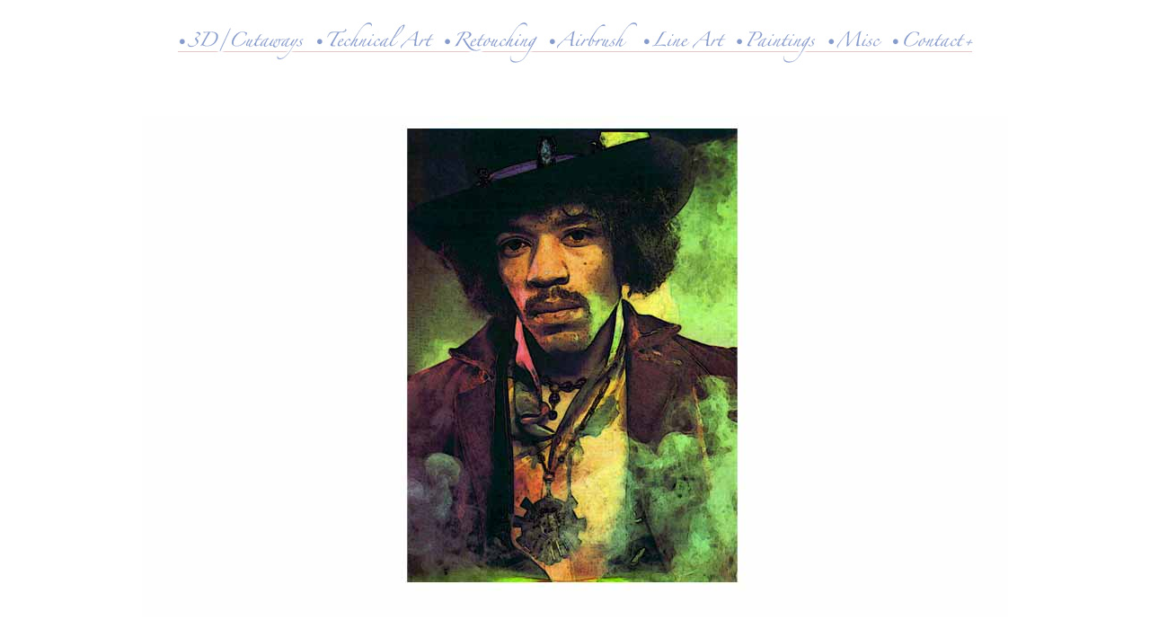

--- FILE ---
content_type: text/html
request_url: http://johnvanstraalen.com/painting/painting_large/paint_jimi2.html
body_size: 1127
content:
<!DOCTYPE html PUBLIC "-//W3C//DTD XHTML 1.0 Transitional//EN" "http://www.w3.org/TR/xhtml1/DTD/xhtml1-transitional.dtd">
<html xmlns="http://www.w3.org/1999/xhtml">
<head>
<meta http-equiv="Content-Type" content="text/html; charset=UTF-8" />
<title>Painting of Jimi Hendrix &copy; John Van Straalen</title>
<style type="text/css">
<!--
.style1 {
	font-size: small;
	font-family: Arial, Helvetica, sans-serif;
	color: #999999;
}
-->
</style>
</head>

<body>
<div align="center">
  <table width="964" border="0" cellspacing="0" cellpadding="0">
    <tr>
      <td><div align="center"><img src="../../images/header.jpg" alt="header" width="964" height="67" border="0" usemap="#Map" />
        <map name="Map" id="Map">
          <area shape="rect" coords="24,18,184,62" href="../../3d/3d_main.html" target="_self" alt="3D cutaway link" />
          <area shape="rect" coords="187,17,333,63" href="../../technical/tech_main.html" target="_self" alt="Technical Art link" />
          <area shape="rect" coords="337,16,448,62" href="../../retouch/retouch_main.html" target="_self" alt="Retouching link" />
          <area shape="rect" coords="449,16,556,61" href="../../airbrush/airbrush_main.html" target="_self" alt="Aibrush link" />
          <area shape="rect" coords="556,16,658,62" href="../../line_art/line_main.html" target="_self" alt="Line Art link" />
          <area shape="rect" coords="658,16,757,62" href="../paint_main.html" target="_self" alt="Paintings link" />
          <area shape="rect" coords="757,16,831,62" href="../../misc/misc_main.html" target="_self" alt="Miscellaneous link" />
          <area shape="rect" coords="831,16,934,62" href="../../contact/contact_main.html" target="_self" alt="Contact+ link" />
        </map>
      </div></td>
    </tr>
    <tr>
      <td><div align="center"><img src="../../images/header-spacer.gif" alt="header spacer" width="84" height="54" /><br />
    <img src="jimi2.jpg" alt="image1" width="964" height="558" border="0" /><br />
      <img src="../../images/footer-spacer.gif" alt="footer spacer" width="84" height="24" /></div></td>
    </tr>
    <tr>
      <td><div align="right"><img src="../../images/nav-1.gif" alt="nav" width="121" height="41" border="0" usemap="#Map3" /></div></td>
    </tr>
    <tr>
      <td><div align="center"><img src="../../images/footer-paintings.jpg" alt="footer" width="964" height="133" border="0" usemap="#Map2" /></div></td>
    </tr>
  </table>
</div>
<p align="center">&nbsp;</p>

<map name="Map2" id="Map2"><area shape="rect" coords="34,44,143,93" href="../paint_main.html" target="_self" alt="Paintings main" />
<area shape="rect" coords="440,6,521,103" href="../../index.html" target="_self" alt="Home Page link" />
<area shape="rect" coords="688,28,929,87" href="../../index.html" target="_self" alt="Home Page link 1" />
</map>
<map name="Map3" id="Map3"><area shape="rect" coords="1,6,31,36" href="paint_paris.html" target="_self" alt="Previous" />
<area shape="rect" coords="30,6,58,35" href="../paint_main.html" target="_self" alt="Back" />
<area shape="rect" coords="57,6,85,35" href="paint_hi_desert.html" target="_self" alt="Next" />
</map></body>
</html>
